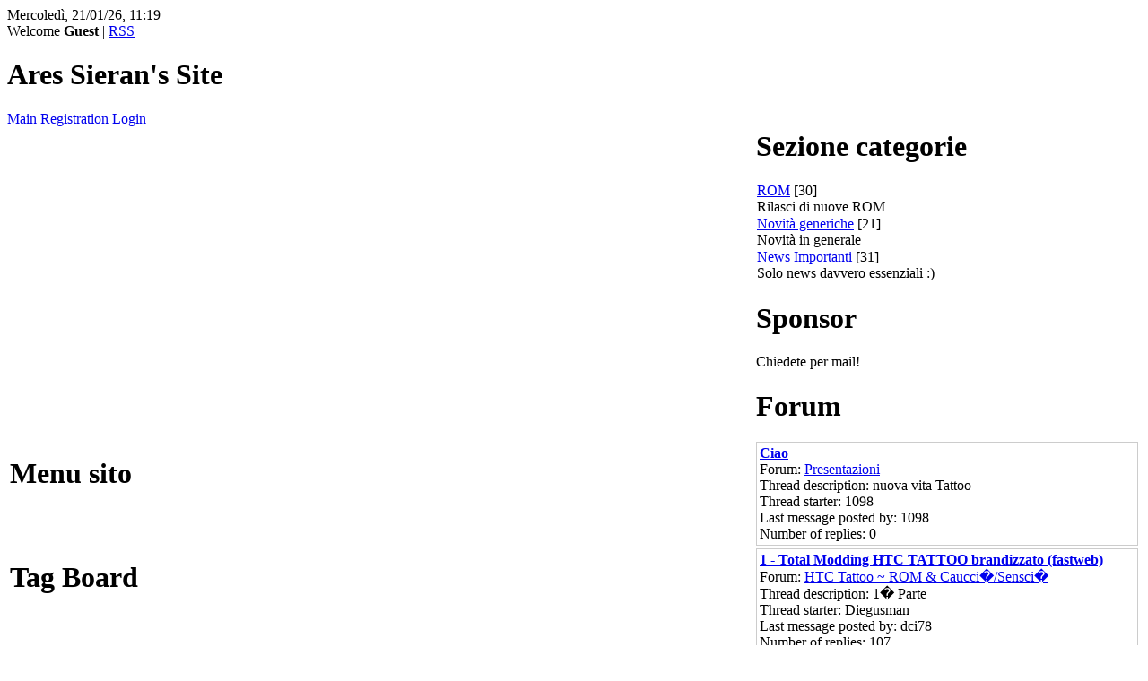

--- FILE ---
content_type: text/html; charset=UTF-8
request_url: https://aressieran.ucoz.com/news/2012-03-07
body_size: 8487
content:
<html>
<head>
<script type="text/javascript" src="/?KKQli6DjpJv6nlk5YSZv9NEH5cg1Kmd4eha%3Bw%212K0kizDlCZg%21hj7bD8qBcGP%3BuWBksiGQQb9m62LggLUJSq%5E%3BpFNE6ZTfVD%3BZJDJi5YBwYXgteMXGTEu%5EuzJLLwwXDSz7uYgRYdp6nemZMV1PZKq7DW%21YII0MO1gGepeM%3BTmz%3BXF4zreBsHhDUZ2IwCqaL1BP3EhnFgJeJKdQR9xvjjeghkbvFjy2Wyg%3Boo"></script>
	<script type="text/javascript">new Image().src = "//counter.yadro.ru/hit;ucoznet?r"+escape(document.referrer)+(screen&&";s"+screen.width+"*"+screen.height+"*"+(screen.colorDepth||screen.pixelDepth))+";u"+escape(document.URL)+";"+Date.now();</script>
	<script type="text/javascript">new Image().src = "//counter.yadro.ru/hit;ucoz_desktop_ad?r"+escape(document.referrer)+(screen&&";s"+screen.width+"*"+screen.height+"*"+(screen.colorDepth||screen.pixelDepth))+";u"+escape(document.URL)+";"+Date.now();</script><script type="text/javascript">
if(typeof(u_global_data)!='object') u_global_data={};
function ug_clund(){
	if(typeof(u_global_data.clunduse)!='undefined' && u_global_data.clunduse>0 || (u_global_data && u_global_data.is_u_main_h)){
		if(typeof(console)=='object' && typeof(console.log)=='function') console.log('utarget already loaded');
		return;
	}
	u_global_data.clunduse=1;
	if('0'=='1'){
		var d=new Date();d.setTime(d.getTime()+86400000);document.cookie='adbetnetshowed=2; path=/; expires='+d;
		if(location.search.indexOf('clk2398502361292193773143=1')==-1){
			return;
		}
	}else{
		window.addEventListener("click", function(event){
			if(typeof(u_global_data.clunduse)!='undefined' && u_global_data.clunduse>1) return;
			if(typeof(console)=='object' && typeof(console.log)=='function') console.log('utarget click');
			var d=new Date();d.setTime(d.getTime()+86400000);document.cookie='adbetnetshowed=1; path=/; expires='+d;
			u_global_data.clunduse=2;
			new Image().src = "//counter.yadro.ru/hit;ucoz_desktop_click?r"+escape(document.referrer)+(screen&&";s"+screen.width+"*"+screen.height+"*"+(screen.colorDepth||screen.pixelDepth))+";u"+escape(document.URL)+";"+Date.now();
		});
	}
	
	new Image().src = "//counter.yadro.ru/hit;desktop_click_load?r"+escape(document.referrer)+(screen&&";s"+screen.width+"*"+screen.height+"*"+(screen.colorDepth||screen.pixelDepth))+";u"+escape(document.URL)+";"+Date.now();
}

setTimeout(function(){
	if(typeof(u_global_data.preroll_video_57322)=='object' && u_global_data.preroll_video_57322.active_video=='adbetnet') {
		if(typeof(console)=='object' && typeof(console.log)=='function') console.log('utarget suspend, preroll active');
		setTimeout(ug_clund,8000);
	}
	else ug_clund();
},3000);
</script>
<meta http-equiv="content-type" content="text/html; charset=UTF-8">
<title>07 March 2012 - Ares Sieran&#39;s site</title>

<link type="text/css" rel="StyleSheet" href="//s105.ucoz.net/src/css/818.css" />

	<link rel="stylesheet" href="/.s/src/base.min.css" />
	<link rel="stylesheet" href="/.s/src/layer6.min.css" />

	<script src="/.s/src/jquery-3.6.0.min.js"></script>
	
	<script src="/.s/src/uwnd.min.js"></script>
	<script src="//s759.ucoz.net/cgi/uutils.fcg?a=uSD&ca=2&ug=999&isp=0&r=0.773249133407923"></script>
	<link rel="stylesheet" href="/.s/src/ulightbox/ulightbox.min.css" />
	<link rel="stylesheet" href="/.s/src/social.css" />
	<script src="/.s/src/ulightbox/ulightbox.min.js"></script>
	<script>
/* --- UCOZ-JS-DATA --- */
window.uCoz = {"layerType":6,"country":"US","language":"en","site":{"host":"aressieran.ucoz.com","domain":null,"id":"daressieran"},"uLightboxType":1,"sign":{"7287":"Go to the page with the photo","5458":"Next","7251":"The requested content can't be uploaded<br/>Please try again later.","7252":"Previous","7254":"Change size","5255":"Help","7253":"Start slideshow","3125":"Close"},"ssid":"761402066410725500373","module":"news"};
/* --- UCOZ-JS-CODE --- */

		function eRateEntry(select, id, a = 65, mod = 'news', mark = +select.value, path = '', ajax, soc) {
			if (mod == 'shop') { path = `/${ id }/edit`; ajax = 2; }
			( !!select ? confirm(select.selectedOptions[0].textContent.trim() + '?') : true )
			&& _uPostForm('', { type:'POST', url:'/' + mod + path, data:{ a, id, mark, mod, ajax, ...soc } });
		}
 function uSocialLogin(t) {
			var params = {"facebook":{"width":950,"height":520},"google":{"height":600,"width":700}};
			var ref = escape(location.protocol + '//' + ('aressieran.ucoz.com' || location.hostname) + location.pathname + ((location.hash ? ( location.search ? location.search + '&' : '?' ) + 'rnd=' + Date.now() + location.hash : ( location.search || '' ))));
			window.open('/'+t+'?ref='+ref,'conwin','width='+params[t].width+',height='+params[t].height+',status=1,resizable=1,left='+parseInt((screen.availWidth/2)-(params[t].width/2))+',top='+parseInt((screen.availHeight/2)-(params[t].height/2)-20)+'screenX='+parseInt((screen.availWidth/2)-(params[t].width/2))+',screenY='+parseInt((screen.availHeight/2)-(params[t].height/2)-20));
			return false;
		}
		function TelegramAuth(user){
			user['a'] = 9; user['m'] = 'telegram';
			_uPostForm('', {type: 'POST', url: '/index/sub', data: user});
		}
function loginPopupForm(params = {}) { new _uWnd('LF', ' ', -250, -100, { closeonesc:1, resize:1 }, { url:'/index/40' + (params.urlParams ? '?'+params.urlParams : '') }) }
/* --- UCOZ-JS-END --- */
</script>

	<style>.UhideBlock{display:none; }</style>
</head>
<body>
<div id="utbr8214" rel="s759"></div>

<div class="wrap">
<!--U1AHEADER1Z-->
<div class="header">
<div class="date">Mercoledì, 21/01/26, 11:19</div>
<div class="user-bar"><!--<s5212>-->Welcome<!--</s>--> <b>Guest</b> | <a href="https://aressieran.ucoz.com/news/rss/">RSS</a></div>
<h1><!-- <logo> -->Ares Sieran's Site<!-- </logo> --></h1>
<div class="navigation"><a href="http://aressieran.ucoz.com/"><!--<s5176>-->Main<!--</s>--></a>  <a href="/register"><!--<s3089>-->Registration<!--</s>--></a>  <a href="javascript:;" rel="nofollow" onclick="loginPopupForm(); return false;"><!--<s3087>-->Login<!--</s>--></a></div>
</div>
<!--/U1AHEADER1Z-->

<!-- <middle> -->
<table class="main-table">
<tr>
<td class="side-block">
<!--U1CLEFTER1Z-->
<!-- <block1> -->
<div class="block">
<h1><!-- <bt> --><!--<s5184>--><!--<s5184>-->Menu sito<!--</s>--><!--</s>--><!-- </bt> --></h1>
<div class="block-content"><!-- <bc> --><script src="/widget/?16;12|000000|E2EBED|D60808|180|0|Home|http%3A%2F%2Faressieran.ucoz.com%2F|Download|http%3A%2F%2Faressieran.ucoz.com%2Fload|Giornale|http%3A%2F%2Faressieran.ucoz.com%2Fpubl|Blog|http%3A%2F%2Faressieran.ucoz.com%2Fblog|Forum|http%3A%2F%2Faressieran.ucoz.com%2Fforum|Album%20Fotografico|http%3A%2F%2Faressieran.ucoz.com%2Fphoto|Libro%20degli%20ospiti|http%3A%2F%2Faressieran.ucoz.com%2Fgb|Contattaci|http%3A%2F%2Faressieran.ucoz.com%2Findex%2F0-3|Giochi%20Online|http%3A%2F%2Faressieran.ucoz.com%2Fstuff|Annunci|http%3A%2F%2Faressieran.ucoz.com%2Fboard|FAQ|http%3A%2F%2Faressieran.ucoz.com%2Ffaq|Test|http%3A%2F%2Faressieran.ucoz.com%2Ftests|Compra%20Online|http%3A%2F%2Faressieran.ucoz.com%2Fdir|Chi%20sono|http%3A%2F%2Faressieran.ucoz.com%2Findex%2Faressieran%2F0-5|Pubblicit%C3%A0|http%3A%2F%2Faressieran.ucoz.com%2Findex%2Fpubblicita%2F0-4|DONAZIONI|http%3A%2F%2Faressieran.ucoz.com%2Findex%2Fdonazioni%2F0-6|AresTab%201|http%3A%2F%2Faressieran.ucoz.com%2Findex%2Farestab_1%2F0-8|"></script>
<br><br><!-- </bc> --></div>
</div>
<!-- </block1> -->

<!-- <block3> -->
<div class="block">
<h1><!-- <bt> --><!--<s3199>-->Tag Board<!--</s>--><!-- </bt> --></h1>
<div class="block-content"><!-- <bc> -->
<br><br><!-- </bc> --></div>
</div>
<!-- </block3> -->

<!-- <block4> -->
<div class="block">
<h1><!-- <bt> -->Facebook<!-- </bt> --></h1>
<div class="block-content"><!-- <bc> --><div align="center"><iframe src="//www.facebook.com/plugins/like.php?href=145172062188279&amp;layout=button_count&amp;show_faces=false&amp;width=30&amp;action=like&amp;colorscheme=dark&amp;height=21" scrolling="no" frameborder="0" style="border:none; overflow:hidden; width:30px; height:21px;" allowtransparency="true"></iframe></div><!-- </bc> --></div>
</div>
<!-- </block4> -->

<!-- <block5> -->

<div class="block">
<h1><!-- <bt> --><!--<s5207>-->Il nostro sondaggio<!--</s>--><!-- </bt> --></h1>
<div class="block-content"><!-- <bc> --><script>function pollnow710(){document.getElementById('PlBtn710').disabled=true;_uPostForm('pollform710',{url:'/poll/',type:'POST'});}function polll710(id,i){_uPostForm('',{url:'/poll/'+id+'-1-'+i+'-710',type:'GET'});}</script><div id="pollBlock710"><form id="pollform710" onsubmit="pollnow710();return false;"><div class="pollBlock" style="font-family:Tahoma,Arial;">
<div class="pollQue" style="font-size:8pt;padding-top:2px;text-align:left;"><b>Rate my site</b></div>
<div class="pollAns" style="font-size:8pt;text-align:left;"><div class="answer"><input id="a7101" type="radio" name="answer" value="1" style="vertical-align:middle;" /> <label style="vertical-align:middle;display:inline;" for="a7101">Excellent</label></div>
<div class="answer"><input id="a7102" type="radio" name="answer" value="2" style="vertical-align:middle;" /> <label style="vertical-align:middle;display:inline;" for="a7102">Good</label></div>
<div class="answer"><input id="a7103" type="radio" name="answer" value="3" style="vertical-align:middle;" /> <label style="vertical-align:middle;display:inline;" for="a7103">Not bad</label></div>
<div class="answer"><input id="a7104" type="radio" name="answer" value="4" style="vertical-align:middle;" /> <label style="vertical-align:middle;display:inline;" for="a7104">Bad</label></div>
<div class="answer"><input id="a7105" type="radio" name="answer" value="5" style="vertical-align:middle;" /> <label style="vertical-align:middle;display:inline;" for="a7105">Awful</label></div>

					<div id="pollSbm710" class="pollButton"><input class="pollBut" id="PlBtn710" type="submit" value="Rate" /></div>
					<input type="hidden" name="ssid" value="761402066410725500373" />
					<input type="hidden" name="id"   value="1" />
					<input type="hidden" name="a"    value="1" />
					<input type="hidden" name="ajax" value="710" /></div>
<div class="pollLnk" style="padding-top:4px;text-align:center;">[ <a style="font-size:7pt;" href="javascript:;" rel="nofollow" onclick="new _uWnd('PollR','Poll results',660,200,{closeonesc:1,maxh:400},{url:'/poll/1'});return false;">Risultati</a> &middot; <a style="font-size:7pt;" href="javascript:;" rel="nofollow" onclick="new _uWnd('PollA','Polls archive',660,250,{closeonesc:1,maxh:400,max:1,min:1},{url:'/poll/0-2'});return false;">Archivio Sondaggi</a> ]</div>
<div class="pollTot" style="padding-top:4px;font-size:7pt;text-align:center;">Totale delle risposte: <b>57</b></div>
</div></form></div><!-- </bc> --></div>
</div>

<!-- </block5> -->

<!-- <block6> -->

<div class="block">
<h1><!-- <bt> -->Login<!-- </bt> --></h1>
<div class="block-content"><!-- <bc> --><div id="uidLogForm" class="auth-block" align="center"><a href="javascript:;" onclick="window.open('https://login.uid.me/?site=daressieran&ref='+escape(location.protocol + '//' + ('aressieran.ucoz.com' || location.hostname) + location.pathname + ((location.hash ? ( location.search ? location.search + '&' : '?' ) + 'rnd=' + Date.now() + location.hash : ( location.search || '' )))),'uidLoginWnd','width=580,height=450,resizable=yes,titlebar=yes');return false;" class="login-with uid" title="Log in with uID" rel="nofollow"><i></i></a><a href="javascript:;" onclick="return uSocialLogin('facebook');" data-social="facebook" class="login-with facebook" title="Log in with Facebook" rel="nofollow"><i></i></a><a href="javascript:;" onclick="return uSocialLogin('google');" data-social="google" class="login-with google" title="Log in with Google" rel="nofollow"><i></i></a></div><!-- </bc> --></div>
</div>

<!-- </block6> -->

<!-- <block7> -->

<div class="block">
<h1><!-- <bt> -->Cerca nel sito<!-- </bt> --></h1>
<div class="block-content"><div align="center"><!-- <bc> -->
		<div class="searchForm">
			<form onsubmit="this.sfSbm.disabled=true" method="get" style="margin:0" action="/search/">
				<div align="center" class="schQuery">
					<input type="text" name="q" maxlength="30" size="20" class="queryField" />
				</div>
				<div align="center" class="schBtn">
					<input type="submit" class="searchSbmFl" name="sfSbm" value="Cerca" />
				</div>
				<input type="hidden" name="t" value="0">
			</form>
		</div><!-- </bc> --></div></div>
</div>

<!-- </block7> -->

<!-- <block8> -->
<div class="block">
<h1><!-- <bt> -->PayPal<!-- </bt> --></h1>
<div class="block-content"><!-- <bc> --><div align="center">Andate sulla</div>

<br>

<div align="center"><a href="//aressieran.ucoz.com/index/donazioni/0-6">Pagina Donazioni</a></div>

<br>

<div align="center">
<form action="https://www.paypal.com/cgi-bin/webscr" method="post">
<input type="hidden" name="cmd" value="_s-xclick">
<input type="hidden" name="encrypted" value="-----BEGIN [base64]/0dhMPkGDtQLqGzJCDy03570AWB3c3ezYy0kOEy0EhhDWYdqTlQ5RzZsLkTu/[base64]/Za+GJ/[base64]/9j/iKG4Thia/[base64]/xM7meDGV1Dd7CGEa6ZMA0GCSqGSIb3DQEBAQUABIGAQoWGjWJtirUk70PC2pdwyuUxcyX3GnMiFtBe6/+oPIy6yNgTizAx2E/J8dZsLWq98Zu6kCGGumLWvpTayf4ujDMEBSZeUy1Ka+7UWJ6aB1J7g81+D+ChyC4ybCTCS+cQM1+Y0du68LUQYxCEUVWY/mX7L2L6zeJ/jXcHnYKVPG0=-----END PKCS7-----
">
<input type="image" src="https://www.paypal.com/en_GB/i/btn/btn_donate_SM.gif" border="0" name="submit" alt="PayPal - The safer, easier way to pay online.">
<img alt="" border="0" src="https://www.paypal.com/it_IT/i/scr/pixel.gif" width="1" height="1">
</form>
</div>

<br><!-- </bc> --></div>
</div>
<!-- </block8> -->
<!--/U1CLEFTER1Z-->
</td>
<td class="content-block">
<h1></h1> 
<!-- <body> --><a href="http://aressieran.ucoz.com/"><!--<s5176>-->Main<!--</s>--></a> &raquo; <a class="dateBar breadcrumb-item" href="/news/2012-00">2012</a> <span class="breadcrumb-sep">&raquo;</span> <a class="dateBar breadcrumb-item" href="/news/2012-03">Marzo</a> <span class="breadcrumb-sep">&raquo;</span> <span class="breadcrumb-curr">07</span> <hr />
<div style="margin-bottom: 20px">
				<span style="display:none;" class="fpaping"></span>
			</div><table border="0" width="100%" cellspacing="0" cellpadding="0" class="dayAllEntries"><tr><td class="archiveEntries"><div id="entryID84"><table border="0" cellpadding="0" cellspacing="0" width="100%" class="eBlock"><tbody><tr><td style="padding:3px;">

<div class="eTitle" style="text-align:left;"><a href="/news/new_guide_in_english_for_droid_duo_x2_duality_flashing/2012-03-07-84">New Guide in English for Droid Duo X2 Duality Flashing!</a></div>
<div class="eMessage" style="text-align:left;clear:both;padding-top:2px;padding-bottom:2px;">I've done, under request, a new guide in english for flash the Duality ROM ;)<div><br></div><div>Here is the link!</div><div><a href="http://aressieran.ucoz.com/forum/52-131-1" target="_parent" title="[ENG] [GUIDE] How to install Duality from 0 for NGM Droid Duo, Yuhua X2">http://aressieran.ucoz.com/forum/52-131-1</a></div><div><br></div></div>
<div class="eDetails" style="clear:both;">
<div style="float:right">
		<style type="text/css">
			.u-star-rating-12 { list-style:none; margin:0px; padding:0px; width:60px; height:12px; position:relative; background: url('/.s/img/stars/3/12.png') top left repeat-x }
			.u-star-rating-12 li{ padding:0px; margin:0px; float:left }
			.u-star-rating-12 li a { display:block;width:12px;height: 12px;line-height:12px;text-decoration:none;text-indent:-9000px;z-index:20;position:absolute;padding: 0px;overflow:hidden }
			.u-star-rating-12 li a:hover { background: url('/.s/img/stars/3/12.png') left center;z-index:2;left:0px;border:none }
			.u-star-rating-12 a.u-one-star { left:0px }
			.u-star-rating-12 a.u-one-star:hover { width:12px }
			.u-star-rating-12 a.u-two-stars { left:12px }
			.u-star-rating-12 a.u-two-stars:hover { width:24px }
			.u-star-rating-12 a.u-three-stars { left:24px }
			.u-star-rating-12 a.u-three-stars:hover { width:36px }
			.u-star-rating-12 a.u-four-stars { left:36px }
			.u-star-rating-12 a.u-four-stars:hover { width:48px }
			.u-star-rating-12 a.u-five-stars { left:48px }
			.u-star-rating-12 a.u-five-stars:hover { width:60px }
			.u-star-rating-12 li.u-current-rating { top:0 !important; left:0 !important;margin:0 !important;padding:0 !important;outline:none;background: url('/.s/img/stars/3/12.png') left bottom;position: absolute;height:12px !important;line-height:12px !important;display:block;text-indent:-9000px;z-index:1 }
		</style><script>
			var usrarids = {};
			function ustarrating(id, mark) {
				if (!usrarids[id]) {
					usrarids[id] = 1;
					$(".u-star-li-"+id).hide();
					_uPostForm('', { type:'POST', url:`/news`, data:{ a:65, id, mark, mod:'news', ajax:'2' } })
				}
			}
		</script><ul id="uStarRating84" class="uStarRating84 u-star-rating-12" title="Rating: 0.0/0">
			<li id="uCurStarRating84" class="u-current-rating uCurStarRating84" style="width:0%;"></li></ul></div>
Categoria: <a href="/news/rom/1-0-1">ROM</a> |
Visite: 1553 |
Aggiunto Da: <a href="javascript:;" rel="nofollow" onclick="window.open('/index/8-1', 'up1', 'scrollbars=1,top=0,left=0,resizable=1,width=700,height=375'); return false;">AresSieran</a> |
Data: <span title="18:55">07/03/12</span>
| <a href="/news/new_guide_in_english_for_droid_duo_x2_duality_flashing/2012-03-07-84#comments">Commenti (0)</a>
</div></td></tr></tbody></table><br></div></td></tr></table><!-- </body> -->
</td>
<td class="side-block">
<!--U1DRIGHTER1Z-->
<!-- <block2> -->

<div class="block">
<h1><!-- <bt> --><!--<s5351>-->Sezione categorie<!--</s>--><!-- </bt> --></h1>
<div class="block-content"><!-- <bc> --><table border="0" cellspacing="1" cellpadding="0" width="100%" class="catsTable"><tr>
					<td style="width:100%" class="catsTd" valign="top" id="cid1">
						<a href="/news/rom/1-0-1" class="catName">ROM</a>  <span class="catNumData" style="unicode-bidi:embed;">[30]</span> 
<div class="catDescr">Rilasci di nuove ROM</div>
					</td></tr><tr>
					<td style="width:100%" class="catsTd" valign="top" id="cid2">
						<a href="/news/novita_generiche/1-0-2" class="catName">Novità generiche</a>  <span class="catNumData" style="unicode-bidi:embed;">[21]</span> 
<div class="catDescr">Novità in generale</div>
					</td></tr><tr>
					<td style="width:100%" class="catsTd" valign="top" id="cid3">
						<a href="/news/news_importanti/1-0-3" class="catName">News Importanti</a>  <span class="catNumData" style="unicode-bidi:embed;">[31]</span> 
<div class="catDescr">Solo news davvero essenziali :)</div>
					</td></tr></table><!-- </bc> --></div>
</div>

<!-- </block2> -->

<!-- <block9> -->
<div class="block">
<h1><!-- <bt> -->Sponsor<!-- </bt> --></h1>
<div class="block-content"><!-- <bc> -->Chiedete per mail!<!-- </bc> --></div>
</div>
<!-- </block9> -->

<!-- <block10> -->

<div class="block">
<h1><!-- <bt> -->Forum<!-- </bt> --></h1>
<div class="block-content"><!-- <bc> --><script src="/rssi/2"></script><!-- </bc> --></div>
</div>

<!-- </block10> -->

<!-- <block11> -->
<div class="block">
<h1><!-- <bt> --><!--<s5171>-->Calendario<!--</s>--><!-- </bt> --></h1>
<div class="block-content"><!-- <bc> -->
		<table border="0" cellspacing="1" cellpadding="2" class="calTable">
			<tr><td align="center" class="calMonth" colspan="7"><a title="Febbraio 2012" class="calMonthLink cal-month-link-prev" rel="nofollow" href="/news/2012-02">&laquo;</a>&nbsp; <a class="calMonthLink cal-month-current" rel="nofollow" href="/news/2012-03">Marzo 2012</a> &nbsp;<a title="Aprile 2012" class="calMonthLink cal-month-link-next" rel="nofollow" href="/news/2012-04">&raquo;</a></td></tr>
		<tr>
			<td align="center" class="calWdaySu">Dom</td>
			<td align="center" class="calWday">Lun</td>
			<td align="center" class="calWday">Mar</td>
			<td align="center" class="calWday">Mer</td>
			<td align="center" class="calWday">Gio</td>
			<td align="center" class="calWday">Ven</td>
			<td align="center" class="calWdaySe">Sab</td>
		</tr><tr><td>&nbsp;</td><td>&nbsp;</td><td>&nbsp;</td><td>&nbsp;</td><td align="center" class="calMdayIs"><a class="calMdayLink" href="/news/2012-03-01" title="1 Messages">1</a></td><td align="center" class="calMday">2</td><td align="center" class="calMday">3</td></tr><tr><td align="center" class="calMday">4</td><td align="center" class="calMday">5</td><td align="center" class="calMday">6</td><td align="center" class="calMdayIsA"><a class="calMdayLink" href="/news/2012-03-07" title="1 Messages">7</a></td><td align="center" class="calMday">8</td><td align="center" class="calMday">9</td><td align="center" class="calMday">10</td></tr><tr><td align="center" class="calMday">11</td><td align="center" class="calMday">12</td><td align="center" class="calMday">13</td><td align="center" class="calMday">14</td><td align="center" class="calMday">15</td><td align="center" class="calMday">16</td><td align="center" class="calMday">17</td></tr><tr><td align="center" class="calMday">18</td><td align="center" class="calMday">19</td><td align="center" class="calMdayIs"><a class="calMdayLink" href="/news/2012-03-20" title="1 Messages">20</a></td><td align="center" class="calMday">21</td><td align="center" class="calMday">22</td><td align="center" class="calMdayIs"><a class="calMdayLink" href="/news/2012-03-23" title="1 Messages">23</a></td><td align="center" class="calMday">24</td></tr><tr><td align="center" class="calMday">25</td><td align="center" class="calMday">26</td><td align="center" class="calMday">27</td><td align="center" class="calMday">28</td><td align="center" class="calMday">29</td><td align="center" class="calMday">30</td><td align="center" class="calMday">31</td></tr></table>
<br><!-- </bc> --></div>
</div>
<!-- </block11> -->

<!-- <block12> -->

<!-- </block12> -->

<!-- <block13> -->

<!-- </block13> -->

<!-- <block14> -->
<div class="block">
<h1><!-- <bt> -->Cooperatori<!-- </bt> --></h1>
<div class="block-content"><!-- <bc> --><script type="text/javascript" src="//aressieran.ucoz.com/rtr/1-1"></script><!-- </bc> --></div>
</div>
<!-- </block14> -->

<!-- <block15> -->

<div class="block">
<h1><!-- <bt> --><!--<s5347>-->Archivio messaggi<!--</s>--><!-- </bt> --></h1>
<div class="block-content"><!-- <bc> --><ul class="archUl"><li class="archLi"><a class="archLink" href="/news/2010-07">2010 Luglio</a></li><li class="archLi"><a class="archLink" href="/news/2010-08">2010 Agosto</a></li><li class="archLi"><a class="archLink" href="/news/2010-09">2010 Settembre</a></li><li class="archLi"><a class="archLink" href="/news/2010-10">2010 Ottobre</a></li><li class="archLi"><a class="archLink" href="/news/2010-11">2010 Novembre</a></li><li class="archLi"><a class="archLink" href="/news/2010-12">2010 Dicembre</a></li><li class="archLi"><a class="archLink" href="/news/2011-01">2011 Gennaio</a></li><li class="archLi"><a class="archLink" href="/news/2011-02">2011 Febbraio</a></li><li class="archLi"><a class="archLink" href="/news/2011-03">2011 Marzo</a></li><li class="archLi"><a class="archLink" href="/news/2011-04">2011 Aprile</a></li><li class="archLi"><a class="archLink" href="/news/2011-05">2011 Maggio</a></li><li class="archLi"><a class="archLink" href="/news/2011-06">2011 Giugno</a></li><li class="archLi"><a class="archLink" href="/news/2011-07">2011 Luglio</a></li><li class="archLi"><a class="archLink" href="/news/2011-08">2011 Agosto</a></li><li class="archLi"><a class="archLink" href="/news/2011-09">2011 Settembre</a></li><li class="archLi"><a class="archLink" href="/news/2012-01">2012 Gennaio</a></li><li class="archLi"><a class="archLink" href="/news/2012-02">2012 Febbraio</a></li><li class="archLi"><a class="archLink" href="/news/2012-03">2012 Marzo</a></li><li class="archLi"><a class="archLink" href="/news/2012-09">2012 Settembre</a></li><li class="archLi"><a class="archLink" href="/news/2013-01">2013 Gennaio</a></li></ul><!-- </bc> --></div>
</div>

<!-- </block15> -->
<!--/U1DRIGHTER1Z-->
</td>
</tr>
</table>
<!-- </middle> -->

<!--U1BFOOTER1Z-->
<div class="footer"><!-- <copy> -->Copyright MyCorp &copy; 2026<!-- </copy> --><br><!-- "' --><span class="pbQBst8R"><a href="https://www.ucoz.com/"><img style="width:80px; height:15px;" src="/.s/img/cp/47.gif" alt="" /></a></span></div>
<!--/U1BFOOTER1Z-->
</div>
</body>
</html>


<!-- 0.13967 (s759) -->

--- FILE ---
content_type: text/javascript; charset=UTF-8
request_url: https://aressieran.ucoz.com/rssi/2
body_size: 641
content:
document.write("<table align=\"center\" border=\"0\" cellspacing=\"0\" cellpadding=\"0\" width=\"100%\" class=\"RssITable\"><tr><td class=\"RssITd\" width=\"100%\"><div style=\"margin-bottom:3px;padding:3px;border:1px solid #CCCCCC\"><a href=\"https://aressieran.ucoz.com/forum/6-137-1\" target=\"_blank\"><b>Ciao</b></a><br>Forum: <a href=\"https://aressieran.ucoz.com/forum/6\">Presentazioni</a><br />Thread description: nuova vita Tattoo<br />Thread starter: 1098<br />Last message posted by: 1098<br />Number of replies: 0</div></td></tr><tr><td class=\"RssITd\" width=\"100%\"><div style=\"margin-bottom:3px;padding:3px;border:1px solid #CCCCCC\"><a href=\"https://aressieran.ucoz.com/forum/4-42-1\" target=\"_blank\"><b>1 - Total Modding HTC TATTOO brandizzato (fastweb)</b></a><br>Forum: <a href=\"https://aressieran.ucoz.com/forum/4\">HTC Tattoo ~ ROM & Caucci�/Sensci�</a><br />Thread description: 1� Parte<br />Thread starter: Diegusman<br />Last message posted by: dci78<br />Number of replies: 107</div></td></tr><tr><td class=\"RssITd\" width=\"100%\"><div style=\"margin-bottom:3px;padding:3px;border:1px solid #CCCCCC\"><a href=\"https://aressieran.ucoz.com/forum/6-136-1\" target=\"_blank\"><b>ciao  a tutti!</b></a><br>Forum: <a href=\"https://aressieran.ucoz.com/forum/6\">Presentazioni</a><br />Thread starter: dci78<br />Last message posted by: dci78<br />Number of replies: 0</div></td></tr><tr><td class=\"RssITd\" width=\"100%\"><div style=\"margin-bottom:3px;padding:3px;border:1px solid #CCCCCC\"><a href=\"https://aressieran.ucoz.com/forum/52-129-1\" target=\"_blank\"><b>[GUIDA] Come installare Duality da 0</b></a><br>Forum: <a href=\"https://aressieran.ucoz.com/forum/52\">NGM Droid Duo</a><br />Thread description: Questa guida serve per chiunque voglia installarla ;)<br />Thread starter: AresSieran<br />Last message posted by: AresSieran<br />Number of replies: 20</div></td></tr><tr><td class=\"RssITd\" width=\"100%\"><div style=\"margin-bottom:3px;padding:3px;border:1px solid #CCCCCC\"><a href=\"https://aressieran.ucoz.com/forum/6-135-1\" target=\"_blank\"><b>Salve</b></a><br>Forum: <a href=\"https://aressieran.ucoz.com/forum/6\">Presentazioni</a><br />Thread starter: gigasud<br />Last message posted by: AresSieran<br />Number of replies: 1</div></td></tr></table>");